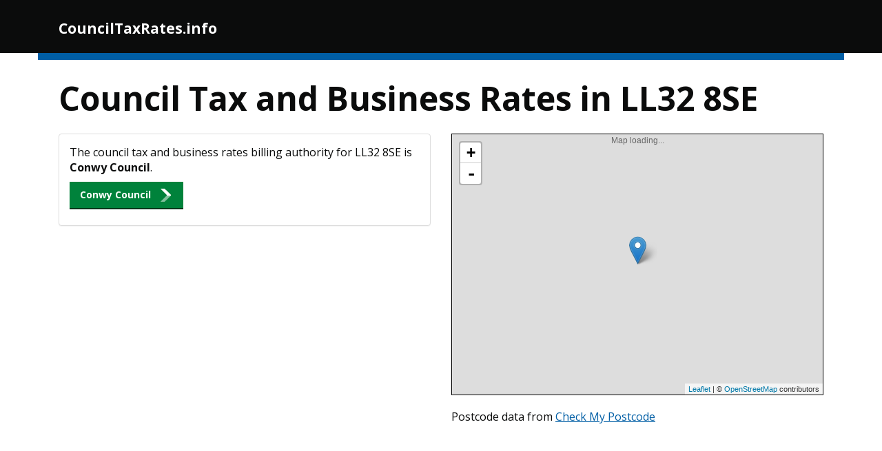

--- FILE ---
content_type: text/html
request_url: https://counciltaxrates.info/ll328se
body_size: 3809
content:
<!DOCTYPE HTML> 
<html> 
<head>
<meta charset="utf-8" />
<meta name="viewport" content="width=device-width, initial-scale=1.0" />
<link href='https://fonts.googleapis.com/css?family=Open+Sans' rel='stylesheet' type='text/css'>
<link href='https://fonts.googleapis.com/css?family=Shadows+Into+Light' rel='stylesheet' type='text/css'>
<title>Council Tax and Business Rates in LL32 8SE</title>
<meta http-equiv="X-UA-Compatible" content="IE=Edge" />
<meta http-equiv="Content-Type" content="text/html;charset=utf-8" >
<meta name="description" content="Council Tax and Business Rates in LL32 8SE. "> 
<meta name="author" content="Good Stuff"> 
<meta name="format-detection" content="telephone=no">
<meta name="foo" content="postcode"> 
<script src="/js/vendor/jquery.js"></script>
<script type="text/javascript" src="/js/jquery.tablesorter.min.js"></script>
<link rel="stylesheet" href="https://maxcdn.bootstrapcdn.com/bootstrap/3.3.7/css/bootstrap.min.css" integrity="sha384-BVYiiSIFeK1dGmJRAkycuHAHRg32OmUcww7on3RYdg4Va+PmSTsz/K68vbdEjh4u" crossorigin="anonymous">
<script src="https://maxcdn.bootstrapcdn.com/bootstrap/3.3.7/js/bootstrap.min.js" integrity="sha384-Tc5IQib027qvyjSMfHjOMaLkfuWVxZxUPnCJA7l2mCWNIpG9mGCD8wGNIcPD7Txa" crossorigin="anonymous"></script>
<link href="/css/govstrap.css" rel="stylesheet">
<link href="/css/tablesorter.css" rel="stylesheet">
<script src="/js/reqwest.min.js"></script>
<script src="https://cdnjs.cloudflare.com/ajax/libs/Chart.js/2.2.1/Chart.bundle.min.js"></script>
<link rel="canonical" href="https://counciltaxrates.info/ll328se" />
<link rel="apple-touch-icon" sizes="57x57" href="/apple-icon-57x57.png">
<link rel="apple-touch-icon" sizes="60x60" href="/apple-icon-60x60.png">
<link rel="apple-touch-icon" sizes="72x72" href="/apple-icon-72x72.png">
<link rel="apple-touch-icon" sizes="76x76" href="/apple-icon-76x76.png">
<link rel="apple-touch-icon" sizes="114x114" href="/apple-icon-114x114.png">
<link rel="apple-touch-icon" sizes="120x120" href="/apple-icon-120x120.png">
<link rel="apple-touch-icon" sizes="144x144" href="/apple-icon-144x144.png">
<link rel="apple-touch-icon" sizes="152x152" href="/apple-icon-152x152.png">
<link rel="apple-touch-icon" sizes="180x180" href="/apple-icon-180x180.png">
<link rel="icon" type="image/png" sizes="192x192"  href="/android-icon-192x192.png">
<link rel="icon" type="image/png" sizes="32x32" href="/favicon-32x32.png">
<link rel="icon" type="image/png" sizes="96x96" href="/favicon-96x96.png">
<link rel="icon" type="image/png" sizes="16x16" href="/favicon-16x16.png">
<link rel="manifest" href="/manifest.json">
<meta name="msapplication-TileColor" content="#ffffff">
<meta name="msapplication-TileImage" content="/ms-icon-144x144.png">
<meta name="theme-color" content="#000000">

<script>
  (function(i,s,o,g,r,a,m){i['GoogleAnalyticsObject']=r;i[r]=i[r]||function(){
  (i[r].q=i[r].q||[]).push(arguments)},i[r].l=1*new Date();a=s.createElement(o),
  m=s.getElementsByTagName(o)[0];a.async=1;a.src=g;m.parentNode.insertBefore(a,m)
  })(window,document,'script','https://www.google-analytics.com/analytics.js','ga');

  ga('create', 'UA-76229449-6', 'auto');
  ga('send', 'pageview');

</script>

<script async src="//pagead2.googlesyndication.com/pagead/js/adsbygoogle.js"></script>
<script>
  (adsbygoogle = window.adsbygoogle || []).push({
    google_ad_client: "ca-pub-8138990502704272",
    enable_page_level_ads: true
  });
</script>

</head>
<body>
<nav class="navbar">
      <div class="container navbar-wrapper">
        <div class="navbar-header">
          <button type="button" class="navbar-toggle collapsed" data-toggle="collapse" data-target="#navbar" aria-expanded="false" aria-controls="navbar">
            <span class="sr-only">Toggle navigation</span>
            <span class="icon-bar"></span>
            <span class="icon-bar"></span>
            <span class="icon-bar"></span>
          </button>
          <a class="navbar-brand" href="/">CouncilTaxRates.info</a>
        </div>
      </div>
    </nav>

	<section class="container">
<div class="content">


<div class="row">
	<div class="col-md-12">
		<h1>Council Tax and Business Rates in LL32 8SE</h1>
	</div>
</div>


	
<div class="row">
	
	<div class="col-md-6">
		
			
		<div class="panel panel-default">
		<div class="panel-body">
		<p>
		The council tax and business rates billing authority for LL32 8SE 
		is <strong>Conwy Council</strong>.
		</p>
		<p>
		<a href="/conwy-council" class="btn btn-primary btn-start">Conwy Council</a>
		</p>
		</div>
		</div>
		
		
			
	</div>
	
	<div class="col-md-6">
			<link rel="stylesheet" href="https://npmcdn.com/leaflet@1.0.0-rc.3/dist/leaflet.css" />
		<script src="https://npmcdn.com/leaflet@1.0.0-rc.3/dist/leaflet.js"></script>		
		<div id="map" style="clear:left;height:0;width:100%;text-align:center;border:1px solid black;padding-bottom:70%;margin-bottom:20px;">
		<span style="color:#666666;">Map loading...</span>
		</div>
		
		
		<script>
		var osmUrl = 'https://{s}.tile.openstreetmap.org/{z}/{x}/{y}.png',
		osmAttrib = '&copy; <a href="http://openstreetmap.org/copyright">OpenStreetMap</a> contributors',
		osm = L.tileLayer(osmUrl, {maxZoom: 18, attribution: osmAttrib});

		var map = L.map('map').setView([53.200471, -3.846922], 17).addLayer(osm);

		L.marker([53.200471, -3.846922])
		.addTo(map)
		.bindPopup('Approximate centre point of LL32 8SE');
		</script>
		
		
		Postcode data from <a href="http://checkmypostcode.uk/ll328se">Check My Postcode</a>
		
		
			</div>
</div>

<div class="row">
	<div class="col-md-12">
	<p>
	<script async src="//pagead2.googlesyndication.com/pagead/js/adsbygoogle.js"></script>
		<!-- Foundation Blue Responsive -->
		<ins class="adsbygoogle"
		style="display:block"
		data-ad-client="ca-pub-8138990502704272"
		data-ad-slot="1349782770"
		data-ad-format="auto"></ins>
		<script>
		(adsbygoogle = window.adsbygoogle || []).push({});
		</script>
	</p>
	</div>
</div>


	<div class="panel panel-default">
		<div class="panel-heading">
			<h2>Council Tax in LL32 8SE</h2>
		</div>
		<table class="table">
		<tr>
		<th>Address</th>
		<th class="text-center">Band</th>
		<th class="text-right">Amount <sup>*</sup></th>
		</tr>
					<tr>
			<td>Compton Cottage, Tal-Y-Bont, Conwy,  LL32 8SE</td>
			<td class="text-center">C</td>
			<td class="text-right">&pound;1,193</td>
			</tr>
						<tr>
			<td>Post Office, Tal-Y-Bont, Conwy,  LL32 8SE</td>
			<td class="text-center">D</td>
			<td class="text-right">&pound;1,342</td>
			</tr>
						<tr>
			<td>Royal Oak, Tal-Y-Bont, Conwy,  LL32 8SE</td>
			<td class="text-center">D</td>
			<td class="text-right">&pound;1,342</td>
			</tr>
						<tr>
			<td>Dol Heulog, Tal-Y-Bont, Conwy,  LL32 8SE</td>
			<td class="text-center">D</td>
			<td class="text-right">&pound;1,342</td>
			</tr>
						<tr>
			<td>Is Y Deri, Tal-Y-Bont, Conwy,  LL32 8SE</td>
			<td class="text-center">D</td>
			<td class="text-right">&pound;1,342</td>
			</tr>
						<tr>
			<td>Valmezo, Tal-Y-Bont, Conwy,  LL32 8SE</td>
			<td class="text-center">D</td>
			<td class="text-right">&pound;1,342</td>
			</tr>
						<tr>
			<td>Lliwedd 4 Royal Oak, Tal-Y-Bont, Conwy,  LL32 8SE</td>
			<td class="text-center">D</td>
			<td class="text-right">&pound;1,342</td>
			</tr>
						<tr>
			<td>Saronfa, Conway Road, Tal-Y-Bont, Conwy,  LL32 8SE</td>
			<td class="text-center">D</td>
			<td class="text-right">&pound;1,342</td>
			</tr>
						<tr>
			<td>Llys Maelor, Tal-Y-Bont, Conwy,  LL32 8SE</td>
			<td class="text-center">C</td>
			<td class="text-right">&pound;1,193</td>
			</tr>
						<tr>
			<td>Cartrefle, Tal-Y-Bont, Conwy,  LL32 8SE</td>
			<td class="text-center">C</td>
			<td class="text-right">&pound;1,193</td>
			</tr>
						<tr>
			<td>Isfryn, Tal-Y-Bont, Conwy,  LL32 8SE</td>
			<td class="text-center">C</td>
			<td class="text-right">&pound;1,193</td>
			</tr>
						<tr>
			<td>Tyn Y Berth, Tal-Y-Bont, Conwy,  LL32 8SE</td>
			<td class="text-center">C</td>
			<td class="text-right">&pound;1,193</td>
			</tr>
						<tr>
			<td>2 Berth, Conwy Road, Tal-Y-Bont, Conwy,  LL32 8SE</td>
			<td class="text-center">C</td>
			<td class="text-right">&pound;1,193</td>
			</tr>
						<tr>
			<td>The Old Garage, Tal-Y-Bont, Conwy,  LL32 8SE</td>
			<td class="text-center">B</td>
			<td class="text-right">&pound;1,044</td>
			</tr>
						<tr>
			<td>The Old Garage, Tal-Y-Bont, Conwy,  LL32 8SE</td>
			<td class="text-center">B</td>
			<td class="text-right">&pound;1,044</td>
			</tr>
					</table>
		<div class="panel-footer">
			<p>
			<sup>*</sup> Amounts are the average for properties of these bands across Conwy. The
			actual value may vary slightly, either higher or lower, as we don't have enough data to adjust for parish
			precepts where applicable.
			</p>
		</div>
	</div>
	
	<div class="row">
		<div class="col-md-12">
		<p>
		<script async src="//pagead2.googlesyndication.com/pagead/js/adsbygoogle.js"></script>
		<!-- Foundation Blue Responsive -->
		<ins class="adsbygoogle"
		style="display:block"
		data-ad-client="ca-pub-8138990502704272"
		data-ad-slot="1349782770"
		data-ad-format="auto"></ins>
		<script>
		(adsbygoogle = window.adsbygoogle || []).push({});
		</script>
		</p>
		</div>
	</div>
	
		<div class="panel panel-default">
		<div class="panel-heading">
			<h2>Business Rates in LL32 8SE</h2>
		</div>
		<table class="table">
		<tr>
		<th>Address</th>
		<th class="text-left">Type</th>
		<th class="text-right">Rateable Value</th>
		<th class="text-right">Rates Payable <sup>*</sup></th>
		</tr>
					<tr>
			<td>Post Office, Tal-y-bont, Conwy</td>
			<td class="text-left">Post Office							<br /><span style="font-size:small; color:#666666">Post Offices</span>
							</td>
			<td class="text-right">&pound;3,100</td>
			<td class="text-right">&pound;1,507</td>
			</tr>
					</table>
		<div class="panel-footer">
			<p>
			<sup>*</sup> The rates payable is the estimated annual Business Rates for a single property before
			deducting any Business Rates Relief.
			The actual amount may vary depending on any applicable Business Rates Relief or multiple property ownership.
			Contact  Conwy Council for details of which relief may be applicable.
			</p>
			<p>
			Some premises are exempt from Business Rates, including agricultural land and buildings (including fish farms), 
			buildings registered for public worship or church halls, and buildings used for training or welfare of disabled people.
			If any are present in LL32 8SE they will not be included in the above list.
			</p>
		</div>
	</div>
	
	
	
	<div class="row">
		<div class="col-md-12">
		<p>
		<script async src="//pagead2.googlesyndication.com/pagead/js/adsbygoogle.js"></script>
		<!-- Foundation Blue Responsive -->
		<ins class="adsbygoogle"
		style="display:block"
		data-ad-client="ca-pub-8138990502704272"
		data-ad-slot="1349782770"
		data-ad-format="auto"></ins>
		<script>
		(adsbygoogle = window.adsbygoogle || []).push({});
		</script>
		</p>
		</div>
	</div>
	
	
</div>
</section>

<!--


-->	


<section class="container-fluid footer">
	<div class="content">
        	<div class="row footer-top">
        		<div class="col-md-4">
        		<ul class="list-unstyled">
        		<li><a href="/">Home</a></li>
        		</ul>
        		</div>
        		<div class="col-md-4">
        		<ul class="list-unstyled">
        		<li><a href="/councils">Billing Authorities</a></li>
        		<li><a href="/council-tax-stats">Council Tax Comparison</a></li>
        		</ul>
        		</div>
        		<div class="col-md-4">
        		<ul class="list-unstyled">
        		<li><a href="/page/about">About CouncilTaxRates.info</a></li>
        		<li><a href="/page/privacy">Privacy Policy</a></li>
        		<ul>
        		</div>
        	</div>

        	
        	<div class="row footer-bottom">
        		<div class="col-sm-2">
        			
        		</div>
        		<div class="col-sm-10">
        			 CouncilTaxRates.info is not affiliated with any government department or local authority. It is an independent resource giving
        			 you a quick and easy way to find your local council tax bands and business rates.
        		</div>
        	</div>
        	
        	<div class="row footer-bottom">
        		<div class="col-sm-2">
        			<a href="https://www.nationalarchives.gov.uk/doc/open-government-licence/version/3/" target="_blank"><img src="/img/ogl.png" alt="Open Government License"></a>
        		</div>
        		<div class="col-sm-10">
        			Contains public sector information licensed under the <a href="https://www.nationalarchives.gov.uk/doc/open-government-licence/version/3/" target=_blank>Open Government Licence v3.0</a>.
        		</div>
        	</div>

        	
        	<div class="row footer-bottom">
        		<div class="col-sm-2">
        			
        		</div>
        		<div class="col-sm-10">
        			 A <a href="http://good-stuff.uk" target="blank">Good Stuff</a> website.
        		</div>
        	</div>
        	
        	<div class="row footer-bottom">
        		<div class="col-sm-2">
        			
        		</div>
        		<div class="col-sm-10">
        			 
        		</div>
        	</div>
        	
         </div>
</section>

<script src="/js/govstrap.js"></script>
<script src="/js/prism.js"></script>

 
<script type="text/javascript">var addthis_config = {"data_track_addressbar":true};</script>
<script type="text/javascript" src="//s7.addthis.com/js/300/addthis_widget.js#pubid=goodstuff" async="async"></script>
<script type="application/ld+json">
    {  "@context" : "https://schema.org",
       "@type" : "WebSite",
       "name" : "Council Tax and Rates",
       "alternateName" : "Council Tax and Business Rates UK",
       "url" : "https://counciltaxrates.info"
    }
</script>
<script defer src="https://static.cloudflareinsights.com/beacon.min.js/vcd15cbe7772f49c399c6a5babf22c1241717689176015" integrity="sha512-ZpsOmlRQV6y907TI0dKBHq9Md29nnaEIPlkf84rnaERnq6zvWvPUqr2ft8M1aS28oN72PdrCzSjY4U6VaAw1EQ==" data-cf-beacon='{"version":"2024.11.0","token":"efe20c21914f4e23b691f6af38487354","r":1,"server_timing":{"name":{"cfCacheStatus":true,"cfEdge":true,"cfExtPri":true,"cfL4":true,"cfOrigin":true,"cfSpeedBrain":true},"location_startswith":null}}' crossorigin="anonymous"></script>
</body>
</html>



--- FILE ---
content_type: text/html; charset=utf-8
request_url: https://www.google.com/recaptcha/api2/aframe
body_size: 271
content:
<!DOCTYPE HTML><html><head><meta http-equiv="content-type" content="text/html; charset=UTF-8"></head><body><script nonce="eieKFgCxQMKTwWd6KZOUZQ">/** Anti-fraud and anti-abuse applications only. See google.com/recaptcha */ try{var clients={'sodar':'https://pagead2.googlesyndication.com/pagead/sodar?'};window.addEventListener("message",function(a){try{if(a.source===window.parent){var b=JSON.parse(a.data);var c=clients[b['id']];if(c){var d=document.createElement('img');d.src=c+b['params']+'&rc='+(localStorage.getItem("rc::a")?sessionStorage.getItem("rc::b"):"");window.document.body.appendChild(d);sessionStorage.setItem("rc::e",parseInt(sessionStorage.getItem("rc::e")||0)+1);localStorage.setItem("rc::h",'1762702784723');}}}catch(b){}});window.parent.postMessage("_grecaptcha_ready", "*");}catch(b){}</script></body></html>

--- FILE ---
content_type: text/plain
request_url: https://www.google-analytics.com/j/collect?v=1&_v=j102&a=1567773718&t=pageview&_s=1&dl=https%3A%2F%2Fcounciltaxrates.info%2Fll328se&ul=en-us%40posix&dt=Council%20Tax%20and%20Business%20Rates%20in%20LL32%208SE&sr=1280x720&vp=1280x720&_u=IEBAAEABAAAAACAAI~&jid=1982692200&gjid=694522628&cid=1306048861.1762702783&tid=UA-76229449-6&_gid=466044932.1762702783&_r=1&_slc=1&z=1811375354
body_size: -451
content:
2,cG-L8Z2K6XL7H

--- FILE ---
content_type: application/javascript
request_url: https://counciltaxrates.info/js/reqwest.min.js
body_size: 2151
content:
/*!
  * Reqwest! A general purpose XHR connection manager
  * (c) Dustin Diaz 2011
  * https://github.com/ded/reqwest
  * license MIT
  */
!function(a,b){typeof module!="undefined"?module.exports=b():typeof define=="function"&&define.amd?define(a,b):this[a]=b()}("reqwest",function(){function handleReadyState(a,b,c){return function(){a&&a[readyState]==4&&(twoHundo.test(a.status)?b(a):c(a))}}function setHeaders(a,b){var c=b.headers||{},d;c.Accept=c.Accept||defaultHeaders.accept[b.type]||defaultHeaders.accept["*"],!b.crossOrigin&&!c[requestedWith]&&(c[requestedWith]=defaultHeaders.requestedWith),c[contentType]||(c[contentType]=b.contentType||defaultHeaders.contentType);for(d in c)c.hasOwnProperty(d)&&a.setRequestHeader(d,c[d])}function generalCallback(a){lastValue=a}function urlappend(a,b){return a+(/\?/.test(a)?"&":"?")+b}function handleJsonp(a,b,c,d){var e=uniqid++,f=a.jsonpCallback||"callback",g=a.jsonpCallbackName||"reqwest_"+e,h=new RegExp("((^|\\?|&)"+f+")=([^&]+)"),i=d.match(h),j=doc.createElement("script"),k=0;i?i[3]==="?"?d=d.replace(h,"$1="+g):g=i[3]:d=urlappend(d,f+"="+g),win[g]=generalCallback,j.type="text/javascript",j.src=d,j.async=!0,typeof j.onreadystatechange!="undefined"&&(j.event="onclick",j.htmlFor=j.id="_reqwest_"+e),j.onload=j.onreadystatechange=function(){if(j[readyState]&&j[readyState]!=="complete"&&j[readyState]!=="loaded"||k)return!1;j.onload=j.onreadystatechange=null,j.onclick&&j.onclick(),a.success&&a.success(lastValue),lastValue=undefined,head.removeChild(j),k=1},head.appendChild(j)}function getRequest(a,b,c){var d=(a.method||"GET").toUpperCase(),e=typeof a=="string"?a:a.url,f=a.processData!==!1&&a.data&&typeof a.data!="string"?reqwest.toQueryString(a.data):a.data||null,g;return(a.type=="jsonp"||d=="GET")&&f&&(e=urlappend(e,f),f=null),a.type=="jsonp"?handleJsonp(a,b,c,e):(g=xhr(),g.open(d,e,!0),setHeaders(g,a),g.onreadystatechange=handleReadyState(g,b,c),a.before&&a.before(g),g.send(f),g)}function Reqwest(a,b){this.o=a,this.fn=b,init.apply(this,arguments)}function setType(a){var b=a.match(/\.(json|jsonp|html|xml)(\?|$)/);return b?b[1]:"js"}function init(o,fn){function complete(a){o.timeout&&clearTimeout(self.timeout),self.timeout=null,o.complete&&o.complete(a)}function success(resp){var r=resp.responseText;if(r)switch(type){case"json":try{resp=win.JSON?win.JSON.parse(r):eval("("+r+")")}catch(err){return error(resp,"Could not parse JSON in response",err)}break;case"js":resp=eval(r);break;case"html":resp=r}fn(resp),o.success&&o.success(resp),complete(resp)}function error(a,b,c){o.error&&o.error(a,b,c),complete(a)}this.url=typeof o=="string"?o:o.url,this.timeout=null;var type=o.type||setType(this.url),self=this;fn=fn||function(){},o.timeout&&(this.timeout=setTimeout(function(){self.abort()},o.timeout)),this.request=getRequest(o,success,error)}function reqwest(a,b){return new Reqwest(a,b)}function normalize(a){return a?a.replace(/\r?\n/g,"\r\n"):""}function serial(a,b){var c=a.name,d=a.tagName.toLowerCase(),e=function(a){a&&!a.disabled&&b(c,normalize(a.attributes.value&&a.attributes.value.specified?a.value:a.text))};if(a.disabled||!c)return;switch(d){case"input":if(!/reset|button|image|file/i.test(a.type)){var f=/checkbox/i.test(a.type),g=/radio/i.test(a.type),h=a.value;(!f&&!g||a.checked)&&b(c,normalize(f&&h===""?"on":h))}break;case"textarea":b(c,normalize(a.value));break;case"select":if(a.type.toLowerCase()==="select-one")e(a.selectedIndex>=0?a.options[a.selectedIndex]:null);else for(var i=0;a.length&&i<a.length;i++)a.options[i].selected&&e(a.options[i])}}function eachFormElement(){var a=this,b,c,d,e=function(b,c){for(var e=0;e<c.length;e++){var f=b[byTag](c[e]);for(d=0;d<f.length;d++)serial(f[d],a)}};for(c=0;c<arguments.length;c++)b=arguments[c],/input|select|textarea/i.test(b.tagName)&&serial(b,a),e(b,["input","select","textarea"])}function serializeQueryString(){return reqwest.toQueryString(reqwest.serializeArray.apply(null,arguments))}function serializeHash(){var a={};return eachFormElement.apply(function(b,c){b in a?(a[b]&&!isArray(a[b])&&(a[b]=[a[b]]),a[b].push(c)):a[b]=c},arguments),a}var win=window,doc=document,twoHundo=/^20\d$/,byTag="getElementsByTagName",readyState="readyState",contentType="Content-Type",requestedWith="X-Requested-With",head=doc[byTag]("head")[0],uniqid=0,lastValue,xmlHttpRequest="XMLHttpRequest",isArray=typeof Array.isArray=="function"?Array.isArray:function(a){return a instanceof Array},defaultHeaders={contentType:"application/x-www-form-urlencoded",accept:{"*":"text/javascript, text/html, application/xml, text/xml, */*",xml:"application/xml, text/xml",html:"text/html",text:"text/plain",json:"application/json, text/javascript",js:"application/javascript, text/javascript"},requestedWith:xmlHttpRequest},xhr=win[xmlHttpRequest]?function(){return new XMLHttpRequest}:function(){return new ActiveXObject("Microsoft.XMLHTTP")};return Reqwest.prototype={abort:function(){this.request.abort()},retry:function(){init.call(this,this.o,this.fn)}},reqwest.serializeArray=function(){var a=[];return eachFormElement.apply(function(b,c){a.push({name:b,value:c})},arguments),a},reqwest.serialize=function(){if(arguments.length===0)return"";var a,b,c=Array.prototype.slice.call(arguments,0);return a=c.pop(),a&&a.nodeType&&c.push(a)&&(a=null),a&&(a=a.type),a=="map"?b=serializeHash:a=="array"?b=reqwest.serializeArray:b=serializeQueryString,b.apply(null,c)},reqwest.toQueryString=function(a){var b="",c,d=encodeURIComponent,e=function(a,c){b+=d(a)+"="+d(c)+"&"};if(isArray(a))for(c=0;a&&c<a.length;c++)e(a[c].name,a[c].value);else for(var f in a){if(!Object.hasOwnProperty.call(a,f))continue;var g=a[f];if(isArray(g))for(c=0;c<g.length;c++)e(f,g[c]);else e(f,a[f])}return b.replace(/&$/,"").replace(/%20/g,"+")},reqwest.compat=function(a,b){return a&&(a.type&&(a.method=a.type)&&delete a.type,a.dataType&&(a.type=a.dataType),a.jsonpCallback&&(a.jsonpCallbackName=a.jsonpCallback)&&delete a.jsonpCallback,a.jsonp&&(a.jsonpCallback=a.jsonp)),new Reqwest(a,b)},reqwest})